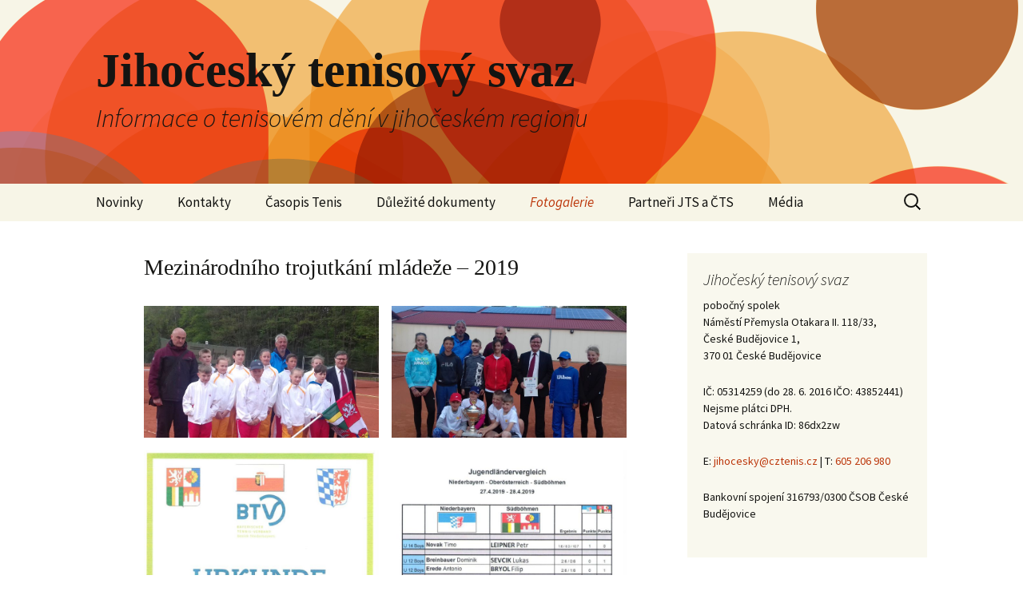

--- FILE ---
content_type: text/html; charset=UTF-8
request_url: http://www.jihocesky.cztenis.cz/fotogalerie/2019-2/mezinarodniho-trojutkani-mladeze-2019-2/
body_size: 13138
content:
<!DOCTYPE html>
<html lang="cs">
<head>
	<meta charset="UTF-8">
	<meta name="viewport" content="width=device-width, initial-scale=1.0">
	<title>Mezinárodního trojutkání mládeže – 2019 | Jihočeský tenisový svaz</title>
	<link rel="profile" href="https://gmpg.org/xfn/11">
	<link rel="pingback" href="http://www.jihocesky.cztenis.cz/xmlrpc.php">
	<meta name='robots' content='max-image-preview:large' />
<link rel='dns-prefetch' href='//www.googletagmanager.com' />
<link rel="alternate" type="application/rss+xml" title="Jihočeský tenisový svaz &raquo; RSS zdroj" href="http://www.jihocesky.cztenis.cz/feed/" />
<link rel="alternate" type="application/rss+xml" title="Jihočeský tenisový svaz &raquo; RSS komentářů" href="http://www.jihocesky.cztenis.cz/comments/feed/" />
<script>
window._wpemojiSettings = {"baseUrl":"https:\/\/s.w.org\/images\/core\/emoji\/14.0.0\/72x72\/","ext":".png","svgUrl":"https:\/\/s.w.org\/images\/core\/emoji\/14.0.0\/svg\/","svgExt":".svg","source":{"concatemoji":"http:\/\/www.jihocesky.cztenis.cz\/wp-includes\/js\/wp-emoji-release.min.js?ver=6.2.8"}};
/*! This file is auto-generated */
!function(e,a,t){var n,r,o,i=a.createElement("canvas"),p=i.getContext&&i.getContext("2d");function s(e,t){p.clearRect(0,0,i.width,i.height),p.fillText(e,0,0);e=i.toDataURL();return p.clearRect(0,0,i.width,i.height),p.fillText(t,0,0),e===i.toDataURL()}function c(e){var t=a.createElement("script");t.src=e,t.defer=t.type="text/javascript",a.getElementsByTagName("head")[0].appendChild(t)}for(o=Array("flag","emoji"),t.supports={everything:!0,everythingExceptFlag:!0},r=0;r<o.length;r++)t.supports[o[r]]=function(e){if(p&&p.fillText)switch(p.textBaseline="top",p.font="600 32px Arial",e){case"flag":return s("\ud83c\udff3\ufe0f\u200d\u26a7\ufe0f","\ud83c\udff3\ufe0f\u200b\u26a7\ufe0f")?!1:!s("\ud83c\uddfa\ud83c\uddf3","\ud83c\uddfa\u200b\ud83c\uddf3")&&!s("\ud83c\udff4\udb40\udc67\udb40\udc62\udb40\udc65\udb40\udc6e\udb40\udc67\udb40\udc7f","\ud83c\udff4\u200b\udb40\udc67\u200b\udb40\udc62\u200b\udb40\udc65\u200b\udb40\udc6e\u200b\udb40\udc67\u200b\udb40\udc7f");case"emoji":return!s("\ud83e\udef1\ud83c\udffb\u200d\ud83e\udef2\ud83c\udfff","\ud83e\udef1\ud83c\udffb\u200b\ud83e\udef2\ud83c\udfff")}return!1}(o[r]),t.supports.everything=t.supports.everything&&t.supports[o[r]],"flag"!==o[r]&&(t.supports.everythingExceptFlag=t.supports.everythingExceptFlag&&t.supports[o[r]]);t.supports.everythingExceptFlag=t.supports.everythingExceptFlag&&!t.supports.flag,t.DOMReady=!1,t.readyCallback=function(){t.DOMReady=!0},t.supports.everything||(n=function(){t.readyCallback()},a.addEventListener?(a.addEventListener("DOMContentLoaded",n,!1),e.addEventListener("load",n,!1)):(e.attachEvent("onload",n),a.attachEvent("onreadystatechange",function(){"complete"===a.readyState&&t.readyCallback()})),(e=t.source||{}).concatemoji?c(e.concatemoji):e.wpemoji&&e.twemoji&&(c(e.twemoji),c(e.wpemoji)))}(window,document,window._wpemojiSettings);
</script>
<style>
img.wp-smiley,
img.emoji {
	display: inline !important;
	border: none !important;
	box-shadow: none !important;
	height: 1em !important;
	width: 1em !important;
	margin: 0 0.07em !important;
	vertical-align: -0.1em !important;
	background: none !important;
	padding: 0 !important;
}
</style>
	<link rel='stylesheet' id='wp-block-library-css' href='http://www.jihocesky.cztenis.cz/wp-includes/css/dist/block-library/style.min.css?ver=6.2.8' media='all' />
<style id='wp-block-library-theme-inline-css'>
.wp-block-audio figcaption{color:#555;font-size:13px;text-align:center}.is-dark-theme .wp-block-audio figcaption{color:hsla(0,0%,100%,.65)}.wp-block-audio{margin:0 0 1em}.wp-block-code{border:1px solid #ccc;border-radius:4px;font-family:Menlo,Consolas,monaco,monospace;padding:.8em 1em}.wp-block-embed figcaption{color:#555;font-size:13px;text-align:center}.is-dark-theme .wp-block-embed figcaption{color:hsla(0,0%,100%,.65)}.wp-block-embed{margin:0 0 1em}.blocks-gallery-caption{color:#555;font-size:13px;text-align:center}.is-dark-theme .blocks-gallery-caption{color:hsla(0,0%,100%,.65)}.wp-block-image figcaption{color:#555;font-size:13px;text-align:center}.is-dark-theme .wp-block-image figcaption{color:hsla(0,0%,100%,.65)}.wp-block-image{margin:0 0 1em}.wp-block-pullquote{border-bottom:4px solid;border-top:4px solid;color:currentColor;margin-bottom:1.75em}.wp-block-pullquote cite,.wp-block-pullquote footer,.wp-block-pullquote__citation{color:currentColor;font-size:.8125em;font-style:normal;text-transform:uppercase}.wp-block-quote{border-left:.25em solid;margin:0 0 1.75em;padding-left:1em}.wp-block-quote cite,.wp-block-quote footer{color:currentColor;font-size:.8125em;font-style:normal;position:relative}.wp-block-quote.has-text-align-right{border-left:none;border-right:.25em solid;padding-left:0;padding-right:1em}.wp-block-quote.has-text-align-center{border:none;padding-left:0}.wp-block-quote.is-large,.wp-block-quote.is-style-large,.wp-block-quote.is-style-plain{border:none}.wp-block-search .wp-block-search__label{font-weight:700}.wp-block-search__button{border:1px solid #ccc;padding:.375em .625em}:where(.wp-block-group.has-background){padding:1.25em 2.375em}.wp-block-separator.has-css-opacity{opacity:.4}.wp-block-separator{border:none;border-bottom:2px solid;margin-left:auto;margin-right:auto}.wp-block-separator.has-alpha-channel-opacity{opacity:1}.wp-block-separator:not(.is-style-wide):not(.is-style-dots){width:100px}.wp-block-separator.has-background:not(.is-style-dots){border-bottom:none;height:1px}.wp-block-separator.has-background:not(.is-style-wide):not(.is-style-dots){height:2px}.wp-block-table{margin:0 0 1em}.wp-block-table td,.wp-block-table th{word-break:normal}.wp-block-table figcaption{color:#555;font-size:13px;text-align:center}.is-dark-theme .wp-block-table figcaption{color:hsla(0,0%,100%,.65)}.wp-block-video figcaption{color:#555;font-size:13px;text-align:center}.is-dark-theme .wp-block-video figcaption{color:hsla(0,0%,100%,.65)}.wp-block-video{margin:0 0 1em}.wp-block-template-part.has-background{margin-bottom:0;margin-top:0;padding:1.25em 2.375em}
</style>
<link rel='stylesheet' id='classic-theme-styles-css' href='http://www.jihocesky.cztenis.cz/wp-includes/css/classic-themes.min.css?ver=6.2.8' media='all' />
<style id='global-styles-inline-css'>
body{--wp--preset--color--black: #000000;--wp--preset--color--cyan-bluish-gray: #abb8c3;--wp--preset--color--white: #fff;--wp--preset--color--pale-pink: #f78da7;--wp--preset--color--vivid-red: #cf2e2e;--wp--preset--color--luminous-vivid-orange: #ff6900;--wp--preset--color--luminous-vivid-amber: #fcb900;--wp--preset--color--light-green-cyan: #7bdcb5;--wp--preset--color--vivid-green-cyan: #00d084;--wp--preset--color--pale-cyan-blue: #8ed1fc;--wp--preset--color--vivid-cyan-blue: #0693e3;--wp--preset--color--vivid-purple: #9b51e0;--wp--preset--color--dark-gray: #141412;--wp--preset--color--red: #bc360a;--wp--preset--color--medium-orange: #db572f;--wp--preset--color--light-orange: #ea9629;--wp--preset--color--yellow: #fbca3c;--wp--preset--color--dark-brown: #220e10;--wp--preset--color--medium-brown: #722d19;--wp--preset--color--light-brown: #eadaa6;--wp--preset--color--beige: #e8e5ce;--wp--preset--color--off-white: #f7f5e7;--wp--preset--gradient--vivid-cyan-blue-to-vivid-purple: linear-gradient(135deg,rgba(6,147,227,1) 0%,rgb(155,81,224) 100%);--wp--preset--gradient--light-green-cyan-to-vivid-green-cyan: linear-gradient(135deg,rgb(122,220,180) 0%,rgb(0,208,130) 100%);--wp--preset--gradient--luminous-vivid-amber-to-luminous-vivid-orange: linear-gradient(135deg,rgba(252,185,0,1) 0%,rgba(255,105,0,1) 100%);--wp--preset--gradient--luminous-vivid-orange-to-vivid-red: linear-gradient(135deg,rgba(255,105,0,1) 0%,rgb(207,46,46) 100%);--wp--preset--gradient--very-light-gray-to-cyan-bluish-gray: linear-gradient(135deg,rgb(238,238,238) 0%,rgb(169,184,195) 100%);--wp--preset--gradient--cool-to-warm-spectrum: linear-gradient(135deg,rgb(74,234,220) 0%,rgb(151,120,209) 20%,rgb(207,42,186) 40%,rgb(238,44,130) 60%,rgb(251,105,98) 80%,rgb(254,248,76) 100%);--wp--preset--gradient--blush-light-purple: linear-gradient(135deg,rgb(255,206,236) 0%,rgb(152,150,240) 100%);--wp--preset--gradient--blush-bordeaux: linear-gradient(135deg,rgb(254,205,165) 0%,rgb(254,45,45) 50%,rgb(107,0,62) 100%);--wp--preset--gradient--luminous-dusk: linear-gradient(135deg,rgb(255,203,112) 0%,rgb(199,81,192) 50%,rgb(65,88,208) 100%);--wp--preset--gradient--pale-ocean: linear-gradient(135deg,rgb(255,245,203) 0%,rgb(182,227,212) 50%,rgb(51,167,181) 100%);--wp--preset--gradient--electric-grass: linear-gradient(135deg,rgb(202,248,128) 0%,rgb(113,206,126) 100%);--wp--preset--gradient--midnight: linear-gradient(135deg,rgb(2,3,129) 0%,rgb(40,116,252) 100%);--wp--preset--gradient--autumn-brown: linear-gradient(135deg, rgba(226,45,15,1) 0%, rgba(158,25,13,1) 100%);--wp--preset--gradient--sunset-yellow: linear-gradient(135deg, rgba(233,139,41,1) 0%, rgba(238,179,95,1) 100%);--wp--preset--gradient--light-sky: linear-gradient(135deg,rgba(228,228,228,1.0) 0%,rgba(208,225,252,1.0) 100%);--wp--preset--gradient--dark-sky: linear-gradient(135deg,rgba(0,0,0,1.0) 0%,rgba(56,61,69,1.0) 100%);--wp--preset--duotone--dark-grayscale: url('#wp-duotone-dark-grayscale');--wp--preset--duotone--grayscale: url('#wp-duotone-grayscale');--wp--preset--duotone--purple-yellow: url('#wp-duotone-purple-yellow');--wp--preset--duotone--blue-red: url('#wp-duotone-blue-red');--wp--preset--duotone--midnight: url('#wp-duotone-midnight');--wp--preset--duotone--magenta-yellow: url('#wp-duotone-magenta-yellow');--wp--preset--duotone--purple-green: url('#wp-duotone-purple-green');--wp--preset--duotone--blue-orange: url('#wp-duotone-blue-orange');--wp--preset--font-size--small: 13px;--wp--preset--font-size--medium: 20px;--wp--preset--font-size--large: 36px;--wp--preset--font-size--x-large: 42px;--wp--preset--spacing--20: 0.44rem;--wp--preset--spacing--30: 0.67rem;--wp--preset--spacing--40: 1rem;--wp--preset--spacing--50: 1.5rem;--wp--preset--spacing--60: 2.25rem;--wp--preset--spacing--70: 3.38rem;--wp--preset--spacing--80: 5.06rem;--wp--preset--shadow--natural: 6px 6px 9px rgba(0, 0, 0, 0.2);--wp--preset--shadow--deep: 12px 12px 50px rgba(0, 0, 0, 0.4);--wp--preset--shadow--sharp: 6px 6px 0px rgba(0, 0, 0, 0.2);--wp--preset--shadow--outlined: 6px 6px 0px -3px rgba(255, 255, 255, 1), 6px 6px rgba(0, 0, 0, 1);--wp--preset--shadow--crisp: 6px 6px 0px rgba(0, 0, 0, 1);}:where(.is-layout-flex){gap: 0.5em;}body .is-layout-flow > .alignleft{float: left;margin-inline-start: 0;margin-inline-end: 2em;}body .is-layout-flow > .alignright{float: right;margin-inline-start: 2em;margin-inline-end: 0;}body .is-layout-flow > .aligncenter{margin-left: auto !important;margin-right: auto !important;}body .is-layout-constrained > .alignleft{float: left;margin-inline-start: 0;margin-inline-end: 2em;}body .is-layout-constrained > .alignright{float: right;margin-inline-start: 2em;margin-inline-end: 0;}body .is-layout-constrained > .aligncenter{margin-left: auto !important;margin-right: auto !important;}body .is-layout-constrained > :where(:not(.alignleft):not(.alignright):not(.alignfull)){max-width: var(--wp--style--global--content-size);margin-left: auto !important;margin-right: auto !important;}body .is-layout-constrained > .alignwide{max-width: var(--wp--style--global--wide-size);}body .is-layout-flex{display: flex;}body .is-layout-flex{flex-wrap: wrap;align-items: center;}body .is-layout-flex > *{margin: 0;}:where(.wp-block-columns.is-layout-flex){gap: 2em;}.has-black-color{color: var(--wp--preset--color--black) !important;}.has-cyan-bluish-gray-color{color: var(--wp--preset--color--cyan-bluish-gray) !important;}.has-white-color{color: var(--wp--preset--color--white) !important;}.has-pale-pink-color{color: var(--wp--preset--color--pale-pink) !important;}.has-vivid-red-color{color: var(--wp--preset--color--vivid-red) !important;}.has-luminous-vivid-orange-color{color: var(--wp--preset--color--luminous-vivid-orange) !important;}.has-luminous-vivid-amber-color{color: var(--wp--preset--color--luminous-vivid-amber) !important;}.has-light-green-cyan-color{color: var(--wp--preset--color--light-green-cyan) !important;}.has-vivid-green-cyan-color{color: var(--wp--preset--color--vivid-green-cyan) !important;}.has-pale-cyan-blue-color{color: var(--wp--preset--color--pale-cyan-blue) !important;}.has-vivid-cyan-blue-color{color: var(--wp--preset--color--vivid-cyan-blue) !important;}.has-vivid-purple-color{color: var(--wp--preset--color--vivid-purple) !important;}.has-black-background-color{background-color: var(--wp--preset--color--black) !important;}.has-cyan-bluish-gray-background-color{background-color: var(--wp--preset--color--cyan-bluish-gray) !important;}.has-white-background-color{background-color: var(--wp--preset--color--white) !important;}.has-pale-pink-background-color{background-color: var(--wp--preset--color--pale-pink) !important;}.has-vivid-red-background-color{background-color: var(--wp--preset--color--vivid-red) !important;}.has-luminous-vivid-orange-background-color{background-color: var(--wp--preset--color--luminous-vivid-orange) !important;}.has-luminous-vivid-amber-background-color{background-color: var(--wp--preset--color--luminous-vivid-amber) !important;}.has-light-green-cyan-background-color{background-color: var(--wp--preset--color--light-green-cyan) !important;}.has-vivid-green-cyan-background-color{background-color: var(--wp--preset--color--vivid-green-cyan) !important;}.has-pale-cyan-blue-background-color{background-color: var(--wp--preset--color--pale-cyan-blue) !important;}.has-vivid-cyan-blue-background-color{background-color: var(--wp--preset--color--vivid-cyan-blue) !important;}.has-vivid-purple-background-color{background-color: var(--wp--preset--color--vivid-purple) !important;}.has-black-border-color{border-color: var(--wp--preset--color--black) !important;}.has-cyan-bluish-gray-border-color{border-color: var(--wp--preset--color--cyan-bluish-gray) !important;}.has-white-border-color{border-color: var(--wp--preset--color--white) !important;}.has-pale-pink-border-color{border-color: var(--wp--preset--color--pale-pink) !important;}.has-vivid-red-border-color{border-color: var(--wp--preset--color--vivid-red) !important;}.has-luminous-vivid-orange-border-color{border-color: var(--wp--preset--color--luminous-vivid-orange) !important;}.has-luminous-vivid-amber-border-color{border-color: var(--wp--preset--color--luminous-vivid-amber) !important;}.has-light-green-cyan-border-color{border-color: var(--wp--preset--color--light-green-cyan) !important;}.has-vivid-green-cyan-border-color{border-color: var(--wp--preset--color--vivid-green-cyan) !important;}.has-pale-cyan-blue-border-color{border-color: var(--wp--preset--color--pale-cyan-blue) !important;}.has-vivid-cyan-blue-border-color{border-color: var(--wp--preset--color--vivid-cyan-blue) !important;}.has-vivid-purple-border-color{border-color: var(--wp--preset--color--vivid-purple) !important;}.has-vivid-cyan-blue-to-vivid-purple-gradient-background{background: var(--wp--preset--gradient--vivid-cyan-blue-to-vivid-purple) !important;}.has-light-green-cyan-to-vivid-green-cyan-gradient-background{background: var(--wp--preset--gradient--light-green-cyan-to-vivid-green-cyan) !important;}.has-luminous-vivid-amber-to-luminous-vivid-orange-gradient-background{background: var(--wp--preset--gradient--luminous-vivid-amber-to-luminous-vivid-orange) !important;}.has-luminous-vivid-orange-to-vivid-red-gradient-background{background: var(--wp--preset--gradient--luminous-vivid-orange-to-vivid-red) !important;}.has-very-light-gray-to-cyan-bluish-gray-gradient-background{background: var(--wp--preset--gradient--very-light-gray-to-cyan-bluish-gray) !important;}.has-cool-to-warm-spectrum-gradient-background{background: var(--wp--preset--gradient--cool-to-warm-spectrum) !important;}.has-blush-light-purple-gradient-background{background: var(--wp--preset--gradient--blush-light-purple) !important;}.has-blush-bordeaux-gradient-background{background: var(--wp--preset--gradient--blush-bordeaux) !important;}.has-luminous-dusk-gradient-background{background: var(--wp--preset--gradient--luminous-dusk) !important;}.has-pale-ocean-gradient-background{background: var(--wp--preset--gradient--pale-ocean) !important;}.has-electric-grass-gradient-background{background: var(--wp--preset--gradient--electric-grass) !important;}.has-midnight-gradient-background{background: var(--wp--preset--gradient--midnight) !important;}.has-small-font-size{font-size: var(--wp--preset--font-size--small) !important;}.has-medium-font-size{font-size: var(--wp--preset--font-size--medium) !important;}.has-large-font-size{font-size: var(--wp--preset--font-size--large) !important;}.has-x-large-font-size{font-size: var(--wp--preset--font-size--x-large) !important;}
.wp-block-navigation a:where(:not(.wp-element-button)){color: inherit;}
:where(.wp-block-columns.is-layout-flex){gap: 2em;}
.wp-block-pullquote{font-size: 1.5em;line-height: 1.6;}
</style>
<link rel='stylesheet' id='page-list-style-css' href='http://www.jihocesky.cztenis.cz/wp-content/plugins/page-list/css/page-list.css?ver=5.9' media='all' />
<link rel='stylesheet' id='twentythirteen-fonts-css' href='http://www.jihocesky.cztenis.cz/wp-content/themes/twentythirteen/fonts/source-sans-pro.css?ver=20230328' media='all' />
<link rel='stylesheet' id='genericons-css' href='http://www.jihocesky.cztenis.cz/wp-content/themes/twentythirteen/genericons/genericons.css?ver=3.0.3' media='all' />
<link rel='stylesheet' id='twentythirteen-style-css' href='http://www.jihocesky.cztenis.cz/wp-content/themes/twentythirteen/style.css?ver=20241112' media='all' />
<link rel='stylesheet' id='twentythirteen-block-style-css' href='http://www.jihocesky.cztenis.cz/wp-content/themes/twentythirteen/css/blocks.css?ver=20240520' media='all' />
<script src='http://www.jihocesky.cztenis.cz/wp-includes/js/jquery/jquery.min.js?ver=3.6.4' id='jquery-core-js'></script>
<script src='http://www.jihocesky.cztenis.cz/wp-includes/js/jquery/jquery-migrate.min.js?ver=3.4.0' id='jquery-migrate-js'></script>

<!-- Google tag (gtag.js) snippet added by Site Kit -->

<!-- Google Analytics snippet added by Site Kit -->
<script src='https://www.googletagmanager.com/gtag/js?id=GT-MRQKDHK' id='google_gtagjs-js' async></script>
<script id='google_gtagjs-js-after'>
window.dataLayer = window.dataLayer || [];function gtag(){dataLayer.push(arguments);}
gtag("set","linker",{"domains":["www.jihocesky.cztenis.cz"]});
gtag("js", new Date());
gtag("set", "developer_id.dZTNiMT", true);
gtag("config", "GT-MRQKDHK");
</script>

<!-- End Google tag (gtag.js) snippet added by Site Kit -->
<link rel="https://api.w.org/" href="http://www.jihocesky.cztenis.cz/wp-json/" /><link rel="alternate" type="application/json" href="http://www.jihocesky.cztenis.cz/wp-json/wp/v2/pages/1856" /><link rel="EditURI" type="application/rsd+xml" title="RSD" href="http://www.jihocesky.cztenis.cz/xmlrpc.php?rsd" />
<link rel="wlwmanifest" type="application/wlwmanifest+xml" href="http://www.jihocesky.cztenis.cz/wp-includes/wlwmanifest.xml" />
<meta name="generator" content="WordPress 6.2.8" />
<link rel="canonical" href="http://www.jihocesky.cztenis.cz/fotogalerie/2019-2/mezinarodniho-trojutkani-mladeze-2019-2/" />
<link rel='shortlink' href='http://www.jihocesky.cztenis.cz/?p=1856' />
<link rel="alternate" type="application/json+oembed" href="http://www.jihocesky.cztenis.cz/wp-json/oembed/1.0/embed?url=http%3A%2F%2Fwww.jihocesky.cztenis.cz%2Ffotogalerie%2F2019-2%2Fmezinarodniho-trojutkani-mladeze-2019-2%2F" />
<link rel="alternate" type="text/xml+oembed" href="http://www.jihocesky.cztenis.cz/wp-json/oembed/1.0/embed?url=http%3A%2F%2Fwww.jihocesky.cztenis.cz%2Ffotogalerie%2F2019-2%2Fmezinarodniho-trojutkani-mladeze-2019-2%2F&#038;format=xml" />
<meta name="generator" content="Site Kit by Google 1.124.0" />	<style type="text/css" id="twentythirteen-header-css">
		.site-header {
		background: url(http://www.jihocesky.cztenis.cz/wp-content/themes/twentythirteen/images/headers/circle.png) no-repeat scroll top;
		background-size: 1600px auto;
	}
	@media (max-width: 767px) {
		.site-header {
			background-size: 768px auto;
		}
	}
	@media (max-width: 359px) {
		.site-header {
			background-size: 360px auto;
		}
	}
			</style>
	<link rel="icon" href="http://www.jihocesky.cztenis.cz/wp-content/uploads/2020/05/JTS_logo_favicon.png" sizes="32x32" />
<link rel="icon" href="http://www.jihocesky.cztenis.cz/wp-content/uploads/2020/05/JTS_logo_favicon.png" sizes="192x192" />
<link rel="apple-touch-icon" href="http://www.jihocesky.cztenis.cz/wp-content/uploads/2020/05/JTS_logo_favicon.png" />
<meta name="msapplication-TileImage" content="http://www.jihocesky.cztenis.cz/wp-content/uploads/2020/05/JTS_logo_favicon.png" />
		<style id="wp-custom-css">
			h1 {
	font-size: 28px;
	margin: 33px 0;
}

.site-description {
	font: 300 italic 32px "Source Sans Pro", Helvetica, sans-serif;
	margin: 0;
}

.nav-menu li a {
	color: #141412;
	display: block;
	font-size: 17px;
	line-height: 1;
	padding: 15px 20px;
	text-decoration: none;
}

.entry-content blockquote {
	font-size: 17px;
}

pre {
	background: #f5f5f5;
	color: #666;
	font-family: monospace;
	font-size: 17px;
	margin: 20px 0;
	overflow: auto;
	padding: 20px;
	white-space: pre;
	white-space: pre-wrap;
	word-wrap: break-word;
}

h2 {
	font-size: 22px;
}

pre {
	background: #f5f5f5;
	color: #666;
	font-family: monospace;
	font-size: 15px;
	overflow: auto;
	padding: 10px;
	white-space: pre;
	white-space: pre-wrap;
	word-wrap: break-word;
}		</style>
		</head>

<body class="page-template-default page page-id-1856 page-child parent-pageid-1853 wp-embed-responsive sidebar no-avatars">
	<svg xmlns="http://www.w3.org/2000/svg" viewBox="0 0 0 0" width="0" height="0" focusable="false" role="none" style="visibility: hidden; position: absolute; left: -9999px; overflow: hidden;" ><defs><filter id="wp-duotone-dark-grayscale"><feColorMatrix color-interpolation-filters="sRGB" type="matrix" values=" .299 .587 .114 0 0 .299 .587 .114 0 0 .299 .587 .114 0 0 .299 .587 .114 0 0 " /><feComponentTransfer color-interpolation-filters="sRGB" ><feFuncR type="table" tableValues="0 0.49803921568627" /><feFuncG type="table" tableValues="0 0.49803921568627" /><feFuncB type="table" tableValues="0 0.49803921568627" /><feFuncA type="table" tableValues="1 1" /></feComponentTransfer><feComposite in2="SourceGraphic" operator="in" /></filter></defs></svg><svg xmlns="http://www.w3.org/2000/svg" viewBox="0 0 0 0" width="0" height="0" focusable="false" role="none" style="visibility: hidden; position: absolute; left: -9999px; overflow: hidden;" ><defs><filter id="wp-duotone-grayscale"><feColorMatrix color-interpolation-filters="sRGB" type="matrix" values=" .299 .587 .114 0 0 .299 .587 .114 0 0 .299 .587 .114 0 0 .299 .587 .114 0 0 " /><feComponentTransfer color-interpolation-filters="sRGB" ><feFuncR type="table" tableValues="0 1" /><feFuncG type="table" tableValues="0 1" /><feFuncB type="table" tableValues="0 1" /><feFuncA type="table" tableValues="1 1" /></feComponentTransfer><feComposite in2="SourceGraphic" operator="in" /></filter></defs></svg><svg xmlns="http://www.w3.org/2000/svg" viewBox="0 0 0 0" width="0" height="0" focusable="false" role="none" style="visibility: hidden; position: absolute; left: -9999px; overflow: hidden;" ><defs><filter id="wp-duotone-purple-yellow"><feColorMatrix color-interpolation-filters="sRGB" type="matrix" values=" .299 .587 .114 0 0 .299 .587 .114 0 0 .299 .587 .114 0 0 .299 .587 .114 0 0 " /><feComponentTransfer color-interpolation-filters="sRGB" ><feFuncR type="table" tableValues="0.54901960784314 0.98823529411765" /><feFuncG type="table" tableValues="0 1" /><feFuncB type="table" tableValues="0.71764705882353 0.25490196078431" /><feFuncA type="table" tableValues="1 1" /></feComponentTransfer><feComposite in2="SourceGraphic" operator="in" /></filter></defs></svg><svg xmlns="http://www.w3.org/2000/svg" viewBox="0 0 0 0" width="0" height="0" focusable="false" role="none" style="visibility: hidden; position: absolute; left: -9999px; overflow: hidden;" ><defs><filter id="wp-duotone-blue-red"><feColorMatrix color-interpolation-filters="sRGB" type="matrix" values=" .299 .587 .114 0 0 .299 .587 .114 0 0 .299 .587 .114 0 0 .299 .587 .114 0 0 " /><feComponentTransfer color-interpolation-filters="sRGB" ><feFuncR type="table" tableValues="0 1" /><feFuncG type="table" tableValues="0 0.27843137254902" /><feFuncB type="table" tableValues="0.5921568627451 0.27843137254902" /><feFuncA type="table" tableValues="1 1" /></feComponentTransfer><feComposite in2="SourceGraphic" operator="in" /></filter></defs></svg><svg xmlns="http://www.w3.org/2000/svg" viewBox="0 0 0 0" width="0" height="0" focusable="false" role="none" style="visibility: hidden; position: absolute; left: -9999px; overflow: hidden;" ><defs><filter id="wp-duotone-midnight"><feColorMatrix color-interpolation-filters="sRGB" type="matrix" values=" .299 .587 .114 0 0 .299 .587 .114 0 0 .299 .587 .114 0 0 .299 .587 .114 0 0 " /><feComponentTransfer color-interpolation-filters="sRGB" ><feFuncR type="table" tableValues="0 0" /><feFuncG type="table" tableValues="0 0.64705882352941" /><feFuncB type="table" tableValues="0 1" /><feFuncA type="table" tableValues="1 1" /></feComponentTransfer><feComposite in2="SourceGraphic" operator="in" /></filter></defs></svg><svg xmlns="http://www.w3.org/2000/svg" viewBox="0 0 0 0" width="0" height="0" focusable="false" role="none" style="visibility: hidden; position: absolute; left: -9999px; overflow: hidden;" ><defs><filter id="wp-duotone-magenta-yellow"><feColorMatrix color-interpolation-filters="sRGB" type="matrix" values=" .299 .587 .114 0 0 .299 .587 .114 0 0 .299 .587 .114 0 0 .299 .587 .114 0 0 " /><feComponentTransfer color-interpolation-filters="sRGB" ><feFuncR type="table" tableValues="0.78039215686275 1" /><feFuncG type="table" tableValues="0 0.94901960784314" /><feFuncB type="table" tableValues="0.35294117647059 0.47058823529412" /><feFuncA type="table" tableValues="1 1" /></feComponentTransfer><feComposite in2="SourceGraphic" operator="in" /></filter></defs></svg><svg xmlns="http://www.w3.org/2000/svg" viewBox="0 0 0 0" width="0" height="0" focusable="false" role="none" style="visibility: hidden; position: absolute; left: -9999px; overflow: hidden;" ><defs><filter id="wp-duotone-purple-green"><feColorMatrix color-interpolation-filters="sRGB" type="matrix" values=" .299 .587 .114 0 0 .299 .587 .114 0 0 .299 .587 .114 0 0 .299 .587 .114 0 0 " /><feComponentTransfer color-interpolation-filters="sRGB" ><feFuncR type="table" tableValues="0.65098039215686 0.40392156862745" /><feFuncG type="table" tableValues="0 1" /><feFuncB type="table" tableValues="0.44705882352941 0.4" /><feFuncA type="table" tableValues="1 1" /></feComponentTransfer><feComposite in2="SourceGraphic" operator="in" /></filter></defs></svg><svg xmlns="http://www.w3.org/2000/svg" viewBox="0 0 0 0" width="0" height="0" focusable="false" role="none" style="visibility: hidden; position: absolute; left: -9999px; overflow: hidden;" ><defs><filter id="wp-duotone-blue-orange"><feColorMatrix color-interpolation-filters="sRGB" type="matrix" values=" .299 .587 .114 0 0 .299 .587 .114 0 0 .299 .587 .114 0 0 .299 .587 .114 0 0 " /><feComponentTransfer color-interpolation-filters="sRGB" ><feFuncR type="table" tableValues="0.098039215686275 1" /><feFuncG type="table" tableValues="0 0.66274509803922" /><feFuncB type="table" tableValues="0.84705882352941 0.41960784313725" /><feFuncA type="table" tableValues="1 1" /></feComponentTransfer><feComposite in2="SourceGraphic" operator="in" /></filter></defs></svg>	<div id="page" class="hfeed site">
		<header id="masthead" class="site-header">
			<a class="home-link" href="http://www.jihocesky.cztenis.cz/" rel="home">
				<h1 class="site-title">Jihočeský tenisový svaz</h1>
				<h2 class="site-description">Informace o tenisovém dění v jihočeském regionu</h2>
			</a>

			<div id="navbar" class="navbar">
				<nav id="site-navigation" class="navigation main-navigation">
					<button class="menu-toggle">Menu</button>
					<a class="screen-reader-text skip-link" href="#content">
						Přejít k obsahu webu					</a>
					<div class="menu-hlavni-menu-container"><ul id="primary-menu" class="nav-menu"><li id="menu-item-557" class="menu-item menu-item-type-custom menu-item-object-custom menu-item-home menu-item-has-children menu-item-557"><a href="http://www.jihocesky.cztenis.cz/">Novinky</a>
<ul class="sub-menu">
	<li id="menu-item-562" class="menu-item menu-item-type-taxonomy menu-item-object-category menu-item-562"><a href="http://www.jihocesky.cztenis.cz/category/aktuality/">Aktuality</a></li>
	<li id="menu-item-564" class="menu-item menu-item-type-taxonomy menu-item-object-category menu-item-564"><a href="http://www.jihocesky.cztenis.cz/category/kluby/">Kluby</a></li>
	<li id="menu-item-563" class="menu-item menu-item-type-taxonomy menu-item-object-category menu-item-563"><a href="http://www.jihocesky.cztenis.cz/category/jednotlivci/">Jednotlivci</a></li>
	<li id="menu-item-566" class="menu-item menu-item-type-taxonomy menu-item-object-category menu-item-566"><a href="http://www.jihocesky.cztenis.cz/category/druzstva/">Družstva</a></li>
	<li id="menu-item-565" class="menu-item menu-item-type-taxonomy menu-item-object-category menu-item-565"><a href="http://www.jihocesky.cztenis.cz/category/vykonny-vybor-jts/">Výkonný výbor JTS</a></li>
</ul>
</li>
<li id="menu-item-559" class="menu-item menu-item-type-post_type menu-item-object-page menu-item-has-children menu-item-559"><a href="http://www.jihocesky.cztenis.cz/kontakty/">Kontakty</a>
<ul class="sub-menu">
	<li id="menu-item-558" class="menu-item menu-item-type-post_type menu-item-object-page menu-item-558"><a href="http://www.jihocesky.cztenis.cz/kontakty/vykonny-vybor-jts/">Výkonný výbor JTS</a></li>
	<li id="menu-item-1423" class="menu-item menu-item-type-post_type menu-item-object-page menu-item-1423"><a href="http://www.jihocesky.cztenis.cz/kontakty/kontrolni-komise-jts/">Kontrolní komise JTS</a></li>
	<li id="menu-item-1429" class="menu-item menu-item-type-post_type menu-item-object-page menu-item-1429"><a href="http://www.jihocesky.cztenis.cz/kontakty/okresni-tenisove-svazy/">Okresní tenisové svazy</a></li>
	<li id="menu-item-660" class="menu-item menu-item-type-post_type menu-item-object-page menu-item-660"><a href="http://www.jihocesky.cztenis.cz/kontakty/adresar-klubu-jts/">Adresář klubů JTS</a></li>
	<li id="menu-item-560" class="menu-item menu-item-type-post_type menu-item-object-page menu-item-560"><a href="http://www.jihocesky.cztenis.cz/kontakty/tenisove-haly/">Haly 2014/2015</a></li>
</ul>
</li>
<li id="menu-item-561" class="menu-item menu-item-type-post_type menu-item-object-page menu-item-561"><a href="http://www.jihocesky.cztenis.cz/casopis-tenis/">Časopis Tenis</a></li>
<li id="menu-item-589" class="menu-item menu-item-type-post_type menu-item-object-page menu-item-589"><a href="http://www.jihocesky.cztenis.cz/dulezite-dokumenty/">Důležité dokumenty</a></li>
<li id="menu-item-619" class="menu-item menu-item-type-post_type menu-item-object-page current-page-ancestor current-menu-ancestor current_page_ancestor menu-item-has-children menu-item-619"><a href="http://www.jihocesky.cztenis.cz/fotogalerie/">Fotogalerie</a>
<ul class="sub-menu">
	<li id="menu-item-2995" class="menu-item menu-item-type-post_type menu-item-object-page menu-item-has-children menu-item-2995"><a href="http://www.jihocesky.cztenis.cz/fotogalerie/2025-2/">2025</a>
	<ul class="sub-menu">
		<li id="menu-item-2994" class="menu-item menu-item-type-post_type menu-item-object-page menu-item-2994"><a href="http://www.jihocesky.cztenis.cz/fotogalerie/2025-2/valna-hromada-jts-2025/">Valná hromada JTS 2025</a></li>
		<li id="menu-item-3173" class="menu-item menu-item-type-post_type menu-item-object-page menu-item-3173"><a href="http://www.jihocesky.cztenis.cz/fotogalerie/2025-2/halove-oblastni-prebory-2024-2025-vitezove/">Halové oblastní přebory 2024/2025 – vítězové</a></li>
	</ul>
</li>
	<li id="menu-item-2799" class="menu-item menu-item-type-post_type menu-item-object-page menu-item-has-children menu-item-2799"><a href="http://www.jihocesky.cztenis.cz/fotogalerie/2024-2/">2024</a>
	<ul class="sub-menu">
		<li id="menu-item-2802" class="menu-item menu-item-type-post_type menu-item-object-page menu-item-2802"><a href="http://www.jihocesky.cztenis.cz/fotogalerie/2024-2/valna-hromada-jts-2024/">Valná hromada JTS 2024</a></li>
	</ul>
</li>
	<li id="menu-item-2579" class="menu-item menu-item-type-post_type menu-item-object-page menu-item-has-children menu-item-2579"><a href="http://www.jihocesky.cztenis.cz/fotogalerie/2023-2/">2023</a>
	<ul class="sub-menu">
		<li id="menu-item-2775" class="menu-item menu-item-type-post_type menu-item-object-page menu-item-2775"><a href="http://www.jihocesky.cztenis.cz/fotogalerie/2023-2/krajsti-prebornici-2023/">Krajští přeborníci – 2023</a></li>
		<li id="menu-item-2635" class="menu-item menu-item-type-post_type menu-item-object-page menu-item-2635"><a href="http://www.jihocesky.cztenis.cz/fotogalerie/2023-2/valna-hromada-jts-2023/">Valná hromada JTS 2023</a></li>
		<li id="menu-item-2597" class="menu-item menu-item-type-post_type menu-item-object-page menu-item-2597"><a href="http://www.jihocesky.cztenis.cz/fotogalerie/2023-2/kanari-nadeje-2022/">Kanáří naděje 2022</a></li>
		<li id="menu-item-2610" class="menu-item menu-item-type-post_type menu-item-object-page menu-item-2610"><a href="http://www.jihocesky.cztenis.cz/fotogalerie/2023-2/seminar-tenis-detem/">Seminář TENIS DĚTEM</a></li>
	</ul>
</li>
	<li id="menu-item-2407" class="menu-item menu-item-type-post_type menu-item-object-page menu-item-has-children menu-item-2407"><a href="http://www.jihocesky.cztenis.cz/fotogalerie/2022-2/">2022</a>
	<ul class="sub-menu">
		<li id="menu-item-2413" class="menu-item menu-item-type-post_type menu-item-object-page menu-item-2413"><a href="http://www.jihocesky.cztenis.cz/fotogalerie/2022-2/valna-hromada-jts-2022/">Valná hromada JTS 2022</a></li>
	</ul>
</li>
	<li id="menu-item-2215" class="menu-item menu-item-type-post_type menu-item-object-page menu-item-has-children menu-item-2215"><a href="http://www.jihocesky.cztenis.cz/fotogalerie/2021-2/">2021</a>
	<ul class="sub-menu">
		<li id="menu-item-2237" class="menu-item menu-item-type-post_type menu-item-object-page menu-item-2237"><a href="http://www.jihocesky.cztenis.cz/fotogalerie/2021-2/krajsti-prebornici-2021/">Krajští přeborníci – 2021</a></li>
		<li id="menu-item-2226" class="menu-item menu-item-type-post_type menu-item-object-page menu-item-2226"><a href="http://www.jihocesky.cztenis.cz/fotogalerie/2021-2/kvalifikacni-turnaj-jts-o-postup-na-mcr-v-babytenisu-jednotlivcu-2021/">Kvalifikační turnaj JTS o postup na MČR v babytenisu jednotlivců 2021</a></li>
	</ul>
</li>
	<li id="menu-item-2229" class="menu-item menu-item-type-post_type menu-item-object-page menu-item-has-children menu-item-2229"><a href="http://www.jihocesky.cztenis.cz/fotogalerie/2020-2/">2020</a>
	<ul class="sub-menu">
		<li id="menu-item-2269" class="menu-item menu-item-type-post_type menu-item-object-page menu-item-2269"><a href="http://www.jihocesky.cztenis.cz/fotogalerie/2020-2/krajsti-prebornici-2020/">Krajští přeborníci – 2020</a></li>
	</ul>
</li>
	<li id="menu-item-1855" class="menu-item menu-item-type-post_type menu-item-object-page current-page-ancestor current-menu-ancestor current-menu-parent current-page-parent current_page_parent current_page_ancestor menu-item-has-children menu-item-1855"><a href="http://www.jihocesky.cztenis.cz/fotogalerie/2019-2/">2019</a>
	<ul class="sub-menu">
		<li id="menu-item-2232" class="menu-item menu-item-type-post_type menu-item-object-page menu-item-2232"><a href="http://www.jihocesky.cztenis.cz/fotogalerie/2019-2/krajsti-prebornici-2019/">Krajští přeborníci – 2019</a></li>
		<li id="menu-item-1857" class="menu-item menu-item-type-post_type menu-item-object-page current-menu-item page_item page-item-1856 current_page_item menu-item-1857"><a href="http://www.jihocesky.cztenis.cz/fotogalerie/2019-2/mezinarodniho-trojutkani-mladeze-2019-2/" aria-current="page">Mezinárodního trojutkání mládeže – 2019</a></li>
		<li id="menu-item-2286" class="menu-item menu-item-type-post_type menu-item-object-page menu-item-2286"><a href="http://www.jihocesky.cztenis.cz/fotogalerie/2019-2/halove-oblastni-prebory-2018-19/">Halové oblastní přebory 2018/19</a></li>
	</ul>
</li>
	<li id="menu-item-1565" class="menu-item menu-item-type-post_type menu-item-object-page menu-item-has-children menu-item-1565"><a href="http://www.jihocesky.cztenis.cz/fotogalerie/2018-2/">2018</a>
	<ul class="sub-menu">
		<li id="menu-item-1604" class="menu-item menu-item-type-post_type menu-item-object-page menu-item-1604"><a href="http://www.jihocesky.cztenis.cz/fotogalerie/2017-2/kanari-nadeje-2017/">Kanáří naděje 2017</a></li>
		<li id="menu-item-2255" class="menu-item menu-item-type-post_type menu-item-object-page menu-item-2255"><a href="http://www.jihocesky.cztenis.cz/fotogalerie/2018-2/krajsti-prebornici-2018-2/">Krajští přeborníci – 2018</a></li>
		<li id="menu-item-1577" class="menu-item menu-item-type-post_type menu-item-object-page menu-item-1577"><a href="http://www.jihocesky.cztenis.cz/fotogalerie/2018-2/halove-oblastni-prebory-2017-18-vitezove/">Halové oblastní přebory 2017/18 – vítězové</a></li>
	</ul>
</li>
	<li id="menu-item-1353" class="menu-item menu-item-type-post_type menu-item-object-page menu-item-has-children menu-item-1353"><a href="http://www.jihocesky.cztenis.cz/fotogalerie/2017-2/">2017</a>
	<ul class="sub-menu">
		<li id="menu-item-1525" class="menu-item menu-item-type-post_type menu-item-object-page menu-item-1525"><a href="http://www.jihocesky.cztenis.cz/fotogalerie/2017-2/kvalifikacni-turnaj-jts-o-postup-na-mcr-v-babytenisu-jednotlivcu-2017/">Kvalifikační turnaj JTS o postup na MČR v babytenisu jednotlivců 2017</a></li>
		<li id="menu-item-1578" class="menu-item menu-item-type-post_type menu-item-object-page menu-item-1578"><a href="http://www.jihocesky.cztenis.cz/fotogalerie/2017-2/krajsti-prebornici-2017-2/">Krajští přeborníci – 2017</a></li>
		<li id="menu-item-1384" class="menu-item menu-item-type-post_type menu-item-object-page menu-item-1384"><a href="http://www.jihocesky.cztenis.cz/fotogalerie/2017-2/valna-hromada-jts-2017-galerie/">Valná hromada JTS 2017</a></li>
		<li id="menu-item-1352" class="menu-item menu-item-type-post_type menu-item-object-page menu-item-1352"><a href="http://www.jihocesky.cztenis.cz/fotogalerie/2017-2/halove-oblastni-prebory-201617-vitezove/">Halové oblastní přebory 2016/17 – vítězové</a></li>
	</ul>
</li>
	<li id="menu-item-1081" class="menu-item menu-item-type-post_type menu-item-object-page menu-item-has-children menu-item-1081"><a href="http://www.jihocesky.cztenis.cz/fotogalerie/2016-2/">2016</a>
	<ul class="sub-menu">
		<li id="menu-item-1260" class="menu-item menu-item-type-post_type menu-item-object-page menu-item-1260"><a href="http://www.jihocesky.cztenis.cz/fotogalerie/2016-2/krajsti-prebornici-2016/">Krajští přeborníci – 2016</a></li>
		<li id="menu-item-1171" class="menu-item menu-item-type-post_type menu-item-object-page menu-item-1171"><a href="http://www.jihocesky.cztenis.cz/fotogalerie/2016-2/mezinarodni-trojutkani-mladeze-2016/">Mezinárodní trojutkání mládeže – 2016</a></li>
		<li id="menu-item-1123" class="menu-item menu-item-type-post_type menu-item-object-page menu-item-1123"><a href="http://www.jihocesky.cztenis.cz/fotogalerie/2016-2/kanari-nadeje-2015/">Kanáří naděje 2015</a></li>
		<li id="menu-item-1094" class="menu-item menu-item-type-post_type menu-item-object-page menu-item-1094"><a href="http://www.jihocesky.cztenis.cz/fotogalerie/2016-2/halove-oblastni-prebory-201516-vitezove/">Halové oblastní přebory 2015/16 – vítězové</a></li>
	</ul>
</li>
	<li id="menu-item-874" class="menu-item menu-item-type-post_type menu-item-object-page menu-item-has-children menu-item-874"><a href="http://www.jihocesky.cztenis.cz/fotogalerie/fotogalerie-2015/">2015</a>
	<ul class="sub-menu">
		<li id="menu-item-973" class="menu-item menu-item-type-post_type menu-item-object-page menu-item-973"><a href="http://www.jihocesky.cztenis.cz/fotogalerie/fotogalerie-2015/krajsti-prebornici-2015/">Krajští přeborníci – 2015</a></li>
		<li id="menu-item-950" class="menu-item menu-item-type-post_type menu-item-object-page menu-item-950"><a href="http://www.jihocesky.cztenis.cz/fotogalerie/fotogalerie-2015/mezinarodni-trojutkani-mladeze-2015/">Mezinárodní trojutkání mládeže – 2015</a></li>
		<li id="menu-item-853" class="menu-item menu-item-type-post_type menu-item-object-page menu-item-853"><a href="http://www.jihocesky.cztenis.cz/fotogalerie/fotogalerie-2014/kanari-nadeje-2014/">Kanáří naděje 2014</a></li>
		<li id="menu-item-879" class="menu-item menu-item-type-post_type menu-item-object-page menu-item-879"><a href="http://www.jihocesky.cztenis.cz/fotogalerie/fotogalerie-2015/2015-halove-oblastni-prebory/">Halové oblastní přebory 2015 – vítězové</a></li>
	</ul>
</li>
	<li id="menu-item-628" class="menu-item menu-item-type-post_type menu-item-object-page menu-item-has-children menu-item-628"><a href="http://www.jihocesky.cztenis.cz/fotogalerie/fotogalerie-2014/">2014</a>
	<ul class="sub-menu">
		<li id="menu-item-772" class="menu-item menu-item-type-post_type menu-item-object-page menu-item-772"><a href="http://www.jihocesky.cztenis.cz/fotogalerie/fotogalerie-2014/krajsti-prebornici-2014/">Krajští přeborníci – 2014</a></li>
		<li id="menu-item-724" class="menu-item menu-item-type-post_type menu-item-object-page menu-item-724"><a href="http://www.jihocesky.cztenis.cz/fotogalerie/fotogalerie-2014/mezinarodni-trojutkani-mladeze-2014/">Mezinárodní trojutkání mládeže – 2014</a></li>
		<li id="menu-item-622" class="menu-item menu-item-type-post_type menu-item-object-page menu-item-622"><a href="http://www.jihocesky.cztenis.cz/fotogalerie/fotogalerie-2013/kanari-nadeje-2013/">Kanáří naděje 2013</a></li>
		<li id="menu-item-638" class="menu-item menu-item-type-post_type menu-item-object-page menu-item-638"><a href="http://www.jihocesky.cztenis.cz/fotogalerie/fotogalerie-2014/valna-hromada-jcts-2014/">Valná hromada JčTS 2014</a></li>
	</ul>
</li>
	<li id="menu-item-718" class="menu-item menu-item-type-post_type menu-item-object-page menu-item-has-children menu-item-718"><a href="http://www.jihocesky.cztenis.cz/fotogalerie/fotogalerie-2013/">2013</a>
	<ul class="sub-menu">
		<li id="menu-item-717" class="menu-item menu-item-type-post_type menu-item-object-page menu-item-717"><a href="http://www.jihocesky.cztenis.cz/fotogalerie/fotogalerie-2013/mezinarodni-trojutkani-mladeze-2013/">Mezinárodní trojutkání mládeže – 2013</a></li>
	</ul>
</li>
	<li id="menu-item-653" class="menu-item menu-item-type-post_type menu-item-object-page menu-item-has-children menu-item-653"><a href="http://www.jihocesky.cztenis.cz/fotogalerie/fotogalerie-2012/">2012</a>
	<ul class="sub-menu">
		<li id="menu-item-654" class="menu-item menu-item-type-post_type menu-item-object-page menu-item-654"><a href="http://www.jihocesky.cztenis.cz/fotogalerie/fotogalerie-2012/skoleni-treneru-3-tridy-2012/">Školení trenérů 3. třídy 2012</a></li>
		<li id="menu-item-719" class="menu-item menu-item-type-post_type menu-item-object-page menu-item-719"><a href="http://www.jihocesky.cztenis.cz/fotogalerie/fotogalerie-2012/mezinarodni-trojutkani-mladeze-2012/">Mezinárodní trojutkání mládeže – 2012</a></li>
	</ul>
</li>
</ul>
</li>
<li id="menu-item-832" class="menu-item menu-item-type-post_type menu-item-object-page menu-item-832"><a href="http://www.jihocesky.cztenis.cz/partneri-jts-cts/">Partneři JTS a ČTS</a></li>
<li id="menu-item-2147" class="menu-item menu-item-type-taxonomy menu-item-object-category menu-item-2147"><a href="http://www.jihocesky.cztenis.cz/category/media/">Média</a></li>
</ul></div>					<form role="search" method="get" class="search-form" action="http://www.jihocesky.cztenis.cz/">
				<label>
					<span class="screen-reader-text">Vyhledávání</span>
					<input type="search" class="search-field" placeholder="Hledat &hellip;" value="" name="s" />
				</label>
				<input type="submit" class="search-submit" value="Hledat" />
			</form>				</nav><!-- #site-navigation -->
			</div><!-- #navbar -->
		</header><!-- #masthead -->

		<div id="main" class="site-main">

	<div id="primary" class="content-area">
		<div id="content" class="site-content" role="main">

			
				<article id="post-1856" class="post-1856 page type-page status-publish hentry">
					<header class="entry-header">
						
						<h1 class="entry-title">Mezinárodního trojutkání mládeže – 2019</h1>
					</header><!-- .entry-header -->

					<div class="entry-content">
						
<ul class="wp-block-gallery columns-2 is-cropped wp-block-gallery-1 is-layout-flex"><li class="blocks-gallery-item"><figure><a href="http://www.jihocesky.cztenis.cz/mezinarodniho-trojutkani-mladeze-2019/20190428_092930-tenis-jts-trojutkani-web/"><img decoding="async" width="800" height="450" src="http://www.jihocesky.cztenis.cz/wp-content/uploads/2019/09/20190428_092930-Tenis-JTS-Trojutkani-web.jpg" alt="" data-id="1859" data-link="http://www.jihocesky.cztenis.cz/mezinarodniho-trojutkani-mladeze-2019/20190428_092930-tenis-jts-trojutkani-web/" class="wp-image-1859" srcset="http://www.jihocesky.cztenis.cz/wp-content/uploads/2019/09/20190428_092930-Tenis-JTS-Trojutkani-web.jpg 800w, http://www.jihocesky.cztenis.cz/wp-content/uploads/2019/09/20190428_092930-Tenis-JTS-Trojutkani-web-300x169.jpg 300w, http://www.jihocesky.cztenis.cz/wp-content/uploads/2019/09/20190428_092930-Tenis-JTS-Trojutkani-web-768x432.jpg 768w" sizes="(max-width: 800px) 100vw, 800px" /></a></figure></li><li class="blocks-gallery-item"><figure><a href="http://www.jihocesky.cztenis.cz/mezinarodniho-trojutkani-mladeze-2019/20190428_151641-tenis-jts-trojutkani-web/"><img decoding="async" loading="lazy" width="800" height="450" src="http://www.jihocesky.cztenis.cz/wp-content/uploads/2019/09/20190428_151641-Tenis-JTS-Trojutkani-web.jpg" alt="" data-id="1860" data-link="http://www.jihocesky.cztenis.cz/mezinarodniho-trojutkani-mladeze-2019/20190428_151641-tenis-jts-trojutkani-web/" class="wp-image-1860" srcset="http://www.jihocesky.cztenis.cz/wp-content/uploads/2019/09/20190428_151641-Tenis-JTS-Trojutkani-web.jpg 800w, http://www.jihocesky.cztenis.cz/wp-content/uploads/2019/09/20190428_151641-Tenis-JTS-Trojutkani-web-300x169.jpg 300w, http://www.jihocesky.cztenis.cz/wp-content/uploads/2019/09/20190428_151641-Tenis-JTS-Trojutkani-web-768x432.jpg 768w" sizes="(max-width: 800px) 100vw, 800px" /></a></figure></li><li class="blocks-gallery-item"><figure><a href="http://www.jihocesky.cztenis.cz/fotogalerie/2019-2/mezinarodniho-trojutkani-mladeze-2019-2/20190428-tenis-jts-trojutkani-001-web/"><img decoding="async" loading="lazy" width="724" height="1024" src="http://www.jihocesky.cztenis.cz/wp-content/uploads/2019/09/20190428-Tenis-JTS-Trojutkani-001-web-724x1024.jpg" alt="" data-id="1867" data-link="http://www.jihocesky.cztenis.cz/fotogalerie/2019-2/mezinarodniho-trojutkani-mladeze-2019-2/20190428-tenis-jts-trojutkani-001-web/" class="wp-image-1867" srcset="http://www.jihocesky.cztenis.cz/wp-content/uploads/2019/09/20190428-Tenis-JTS-Trojutkani-001-web-724x1024.jpg 724w, http://www.jihocesky.cztenis.cz/wp-content/uploads/2019/09/20190428-Tenis-JTS-Trojutkani-001-web-212x300.jpg 212w, http://www.jihocesky.cztenis.cz/wp-content/uploads/2019/09/20190428-Tenis-JTS-Trojutkani-001-web-768x1086.jpg 768w, http://www.jihocesky.cztenis.cz/wp-content/uploads/2019/09/20190428-Tenis-JTS-Trojutkani-001-web.jpg 849w" sizes="(max-width: 724px) 100vw, 724px" /></a></figure></li><li class="blocks-gallery-item"><figure><a href="http://www.jihocesky.cztenis.cz/fotogalerie/2019-2/mezinarodniho-trojutkani-mladeze-2019-2/20190428-tenis-jts-trojutkani-002-web/"><img decoding="async" loading="lazy" width="724" height="1024" src="http://www.jihocesky.cztenis.cz/wp-content/uploads/2019/09/20190428-Tenis-JTS-Trojutkani-002-web-724x1024.jpg" alt="" data-id="1868" data-link="http://www.jihocesky.cztenis.cz/fotogalerie/2019-2/mezinarodniho-trojutkani-mladeze-2019-2/20190428-tenis-jts-trojutkani-002-web/" class="wp-image-1868" srcset="http://www.jihocesky.cztenis.cz/wp-content/uploads/2019/09/20190428-Tenis-JTS-Trojutkani-002-web-724x1024.jpg 724w, http://www.jihocesky.cztenis.cz/wp-content/uploads/2019/09/20190428-Tenis-JTS-Trojutkani-002-web-212x300.jpg 212w, http://www.jihocesky.cztenis.cz/wp-content/uploads/2019/09/20190428-Tenis-JTS-Trojutkani-002-web-768x1086.jpg 768w, http://www.jihocesky.cztenis.cz/wp-content/uploads/2019/09/20190428-Tenis-JTS-Trojutkani-002-web.jpg 849w" sizes="(max-width: 724px) 100vw, 724px" /></a></figure></li><li class="blocks-gallery-item"><figure><a href="http://www.jihocesky.cztenis.cz/fotogalerie/2019-2/mezinarodniho-trojutkani-mladeze-2019-2/20190428-tenis-jts-trojutkani-003-web/"><img decoding="async" loading="lazy" width="724" height="1024" src="http://www.jihocesky.cztenis.cz/wp-content/uploads/2019/09/20190428-Tenis-JTS-Trojutkani-003-web-724x1024.jpg" alt="" data-id="1869" data-link="http://www.jihocesky.cztenis.cz/fotogalerie/2019-2/mezinarodniho-trojutkani-mladeze-2019-2/20190428-tenis-jts-trojutkani-003-web/" class="wp-image-1869" srcset="http://www.jihocesky.cztenis.cz/wp-content/uploads/2019/09/20190428-Tenis-JTS-Trojutkani-003-web-724x1024.jpg 724w, http://www.jihocesky.cztenis.cz/wp-content/uploads/2019/09/20190428-Tenis-JTS-Trojutkani-003-web-212x300.jpg 212w, http://www.jihocesky.cztenis.cz/wp-content/uploads/2019/09/20190428-Tenis-JTS-Trojutkani-003-web-768x1086.jpg 768w, http://www.jihocesky.cztenis.cz/wp-content/uploads/2019/09/20190428-Tenis-JTS-Trojutkani-003-web.jpg 849w" sizes="(max-width: 724px) 100vw, 724px" /></a></figure></li><li class="blocks-gallery-item"><figure><a href="http://www.jihocesky.cztenis.cz/fotogalerie/2019-2/mezinarodniho-trojutkani-mladeze-2019-2/20190428-tenis-jts-trojutkani-004-web/"><img decoding="async" loading="lazy" width="724" height="1024" src="http://www.jihocesky.cztenis.cz/wp-content/uploads/2019/09/20190428-Tenis-JTS-Trojutkani-004-web-724x1024.jpg" alt="" data-id="1870" data-link="http://www.jihocesky.cztenis.cz/fotogalerie/2019-2/mezinarodniho-trojutkani-mladeze-2019-2/20190428-tenis-jts-trojutkani-004-web/" class="wp-image-1870" srcset="http://www.jihocesky.cztenis.cz/wp-content/uploads/2019/09/20190428-Tenis-JTS-Trojutkani-004-web-724x1024.jpg 724w, http://www.jihocesky.cztenis.cz/wp-content/uploads/2019/09/20190428-Tenis-JTS-Trojutkani-004-web-212x300.jpg 212w, http://www.jihocesky.cztenis.cz/wp-content/uploads/2019/09/20190428-Tenis-JTS-Trojutkani-004-web-768x1086.jpg 768w, http://www.jihocesky.cztenis.cz/wp-content/uploads/2019/09/20190428-Tenis-JTS-Trojutkani-004-web.jpg 849w" sizes="(max-width: 724px) 100vw, 724px" /></a></figure></li></ul>
											</div><!-- .entry-content -->

					<footer class="entry-meta">
											</footer><!-- .entry-meta -->
				</article><!-- #post -->

				
<div id="comments" class="comments-area">

	
	
</div><!-- #comments -->
			
		</div><!-- #content -->
	</div><!-- #primary -->

	<div id="tertiary" class="sidebar-container" role="complementary">
		<div class="sidebar-inner">
			<div class="widget-area">
				<aside id="text-8" class="widget widget_text"><h3 class="widget-title">Jihočeský tenisový svaz</h3>			<div class="textwidget"><p>pobočný spolek<br />
Náměstí Přemysla Otakara II. 118/33,<br />
České Budějovice 1,<br />
370 01 České Budějovice</p>
<p>IČ: 05314259 (do 28. 6. 2016 IČO: 43852441)<br />
Nejsme plátci DPH.<br />
Datová schránka ID: 86dx2zw</p>
<p>E: <a href="mailto:jihocesky@cztenis.cz">jihocesky@cztenis.cz</a> | T: <a href="callto:+420605206980">605 206 980</a></p>
<p>Bankovní spojení 316793/0300 ČSOB České Budějovice</p>
</div>
		</aside><aside id="block-3" class="widget widget_block">
<div class="wp-block-columns is-layout-flex wp-container-6">
<div class="wp-block-column is-layout-flow" style="flex-basis:15%">
<ul class="wp-block-social-links is-style-logos-only is-layout-flex"><li class="wp-social-link wp-social-link-facebook wp-block-social-link"><a href="https://www.facebook.com/jihoceskytenisovysvaz" class="wp-block-social-link-anchor"><svg width="24" height="24" viewBox="0 0 24 24" version="1.1" xmlns="http://www.w3.org/2000/svg" aria-hidden="true" focusable="false"><path d="M12 2C6.5 2 2 6.5 2 12c0 5 3.7 9.1 8.4 9.9v-7H7.9V12h2.5V9.8c0-2.5 1.5-3.9 3.8-3.9 1.1 0 2.2.2 2.2.2v2.5h-1.3c-1.2 0-1.6.8-1.6 1.6V12h2.8l-.4 2.9h-2.3v7C18.3 21.1 22 17 22 12c0-5.5-4.5-10-10-10z"></path></svg><span class="wp-block-social-link-label screen-reader-text">https://www.facebook.com/jihoceskytenisovysvaz</span></a></li></ul>
</div>



<div class="wp-block-column is-layout-flow" style="flex-basis:85%">
<p><a href="https://www.facebook.com/jihoceskytenisovysvaz">https://www.facebook.com/jihoceskytenisovysvaz</a></p>
</div>
</div>
</aside><aside id="text-9" class="widget widget_text"><h3 class="widget-title">Kontaktní místo vyzvednutí/zaplacení tenisových míčů</h3>			<div class="textwidget"><p><strong>Miroslav Vaníček</strong><br />
Hornická 16<br />
373 16 Dobrá Voda u Č. Budějovic<br />
<strong>727953782</strong> | <a href="mailto:van.mira@seznam.cz">van.mira@seznam.cz</a></p>
<p>JTS není plátcem DPH.<br />
Podrobnosti zde <a href="http://www.jihocesky.cztenis.cz/tenisove-mice-tecnifibre-pro-souteze-jts-od-1-1-2026/" rel="noopener" target="_blank">>>></a></p>
</div>
		</aside>
		<aside id="recent-posts-4" class="widget widget_recent_entries">
		<h3 class="widget-title">Aktuálně</h3><nav aria-label="Aktuálně">
		<ul>
											<li>
					<a href="http://www.jihocesky.cztenis.cz/poradatele-oblastnich-preboru-a-turnaju-b-leto-2026/">Pořadatelé oblastních přeborů a turnajů B &#8211; léto 2026</a>
											<span class="post-date">28. 1. 2026</span>
									</li>
											<li>
					<a href="http://www.jihocesky.cztenis.cz/informace-ke-skoleni-treneru-od-2026/">Školení trenérů od 2026</a>
											<span class="post-date">26. 1. 2026</span>
									</li>
											<li>
					<a href="http://www.jihocesky.cztenis.cz/reglement-2-k-uprave-rozpisu-soutezi-druzstev-jts-2026/">Reglement 2 k úpravě rozpisu soutěží družstev JTS 2026</a>
											<span class="post-date">22. 1. 2026</span>
									</li>
											<li>
					<a href="http://www.jihocesky.cztenis.cz/prihlasky-soutezi-druzstev-2026/">Přihlášky soutěží družstev 2026</a>
											<span class="post-date">3. 1. 2026</span>
									</li>
											<li>
					<a href="http://www.jihocesky.cztenis.cz/vyberove-rizeni-poradatele-letni-prebory-a-turnaje-b-jednotlivcu-2026/">Výběrové řízení &#8211; pořadatelé: letní přebory a turnaje B jednotlivců 2026</a>
											<span class="post-date">30. 12. 2025</span>
									</li>
					</ul>

		</nav></aside><aside id="archives-4" class="widget widget_archive"><h3 class="widget-title">Archiv příspěvků</h3>		<label class="screen-reader-text" for="archives-dropdown-4">Archiv příspěvků</label>
		<select id="archives-dropdown-4" name="archive-dropdown">
			
			<option value="">Vybrat měsíc</option>
				<option value='http://www.jihocesky.cztenis.cz/2026/01/'> Leden 2026 &nbsp;(4)</option>
	<option value='http://www.jihocesky.cztenis.cz/2025/12/'> Prosinec 2025 &nbsp;(3)</option>
	<option value='http://www.jihocesky.cztenis.cz/2025/11/'> Listopad 2025 &nbsp;(2)</option>
	<option value='http://www.jihocesky.cztenis.cz/2025/10/'> Říjen 2025 &nbsp;(3)</option>
	<option value='http://www.jihocesky.cztenis.cz/2025/09/'> Září 2025 &nbsp;(6)</option>
	<option value='http://www.jihocesky.cztenis.cz/2025/08/'> Srpen 2025 &nbsp;(1)</option>
	<option value='http://www.jihocesky.cztenis.cz/2025/07/'> Červenec 2025 &nbsp;(1)</option>
	<option value='http://www.jihocesky.cztenis.cz/2025/06/'> Červen 2025 &nbsp;(6)</option>
	<option value='http://www.jihocesky.cztenis.cz/2025/05/'> Květen 2025 &nbsp;(3)</option>
	<option value='http://www.jihocesky.cztenis.cz/2025/04/'> Duben 2025 &nbsp;(4)</option>
	<option value='http://www.jihocesky.cztenis.cz/2025/03/'> Březen 2025 &nbsp;(4)</option>
	<option value='http://www.jihocesky.cztenis.cz/2025/02/'> Únor 2025 &nbsp;(4)</option>
	<option value='http://www.jihocesky.cztenis.cz/2024/12/'> Prosinec 2024 &nbsp;(5)</option>
	<option value='http://www.jihocesky.cztenis.cz/2024/11/'> Listopad 2024 &nbsp;(1)</option>
	<option value='http://www.jihocesky.cztenis.cz/2024/10/'> Říjen 2024 &nbsp;(2)</option>
	<option value='http://www.jihocesky.cztenis.cz/2024/09/'> Září 2024 &nbsp;(2)</option>
	<option value='http://www.jihocesky.cztenis.cz/2024/08/'> Srpen 2024 &nbsp;(2)</option>
	<option value='http://www.jihocesky.cztenis.cz/2024/03/'> Březen 2024 &nbsp;(3)</option>
	<option value='http://www.jihocesky.cztenis.cz/2024/01/'> Leden 2024 &nbsp;(1)</option>
	<option value='http://www.jihocesky.cztenis.cz/2023/12/'> Prosinec 2023 &nbsp;(2)</option>
	<option value='http://www.jihocesky.cztenis.cz/2023/11/'> Listopad 2023 &nbsp;(1)</option>
	<option value='http://www.jihocesky.cztenis.cz/2023/10/'> Říjen 2023 &nbsp;(3)</option>
	<option value='http://www.jihocesky.cztenis.cz/2023/09/'> Září 2023 &nbsp;(1)</option>
	<option value='http://www.jihocesky.cztenis.cz/2023/04/'> Duben 2023 &nbsp;(3)</option>
	<option value='http://www.jihocesky.cztenis.cz/2023/03/'> Březen 2023 &nbsp;(2)</option>
	<option value='http://www.jihocesky.cztenis.cz/2023/02/'> Únor 2023 &nbsp;(5)</option>
	<option value='http://www.jihocesky.cztenis.cz/2023/01/'> Leden 2023 &nbsp;(3)</option>
	<option value='http://www.jihocesky.cztenis.cz/2022/12/'> Prosinec 2022 &nbsp;(1)</option>
	<option value='http://www.jihocesky.cztenis.cz/2022/11/'> Listopad 2022 &nbsp;(1)</option>
	<option value='http://www.jihocesky.cztenis.cz/2022/10/'> Říjen 2022 &nbsp;(1)</option>
	<option value='http://www.jihocesky.cztenis.cz/2022/08/'> Srpen 2022 &nbsp;(1)</option>
	<option value='http://www.jihocesky.cztenis.cz/2022/07/'> Červenec 2022 &nbsp;(1)</option>
	<option value='http://www.jihocesky.cztenis.cz/2022/06/'> Červen 2022 &nbsp;(1)</option>
	<option value='http://www.jihocesky.cztenis.cz/2022/04/'> Duben 2022 &nbsp;(2)</option>
	<option value='http://www.jihocesky.cztenis.cz/2022/03/'> Březen 2022 &nbsp;(6)</option>
	<option value='http://www.jihocesky.cztenis.cz/2022/02/'> Únor 2022 &nbsp;(2)</option>
	<option value='http://www.jihocesky.cztenis.cz/2021/12/'> Prosinec 2021 &nbsp;(1)</option>
	<option value='http://www.jihocesky.cztenis.cz/2021/10/'> Říjen 2021 &nbsp;(1)</option>
	<option value='http://www.jihocesky.cztenis.cz/2021/09/'> Září 2021 &nbsp;(2)</option>
	<option value='http://www.jihocesky.cztenis.cz/2021/07/'> Červenec 2021 &nbsp;(3)</option>
	<option value='http://www.jihocesky.cztenis.cz/2021/06/'> Červen 2021 &nbsp;(6)</option>
	<option value='http://www.jihocesky.cztenis.cz/2021/05/'> Květen 2021 &nbsp;(6)</option>
	<option value='http://www.jihocesky.cztenis.cz/2021/04/'> Duben 2021 &nbsp;(2)</option>
	<option value='http://www.jihocesky.cztenis.cz/2021/03/'> Březen 2021 &nbsp;(1)</option>
	<option value='http://www.jihocesky.cztenis.cz/2021/02/'> Únor 2021 &nbsp;(1)</option>
	<option value='http://www.jihocesky.cztenis.cz/2021/01/'> Leden 2021 &nbsp;(4)</option>
	<option value='http://www.jihocesky.cztenis.cz/2020/10/'> Říjen 2020 &nbsp;(1)</option>
	<option value='http://www.jihocesky.cztenis.cz/2020/09/'> Září 2020 &nbsp;(1)</option>
	<option value='http://www.jihocesky.cztenis.cz/2020/06/'> Červen 2020 &nbsp;(1)</option>
	<option value='http://www.jihocesky.cztenis.cz/2020/05/'> Květen 2020 &nbsp;(5)</option>
	<option value='http://www.jihocesky.cztenis.cz/2020/04/'> Duben 2020 &nbsp;(5)</option>
	<option value='http://www.jihocesky.cztenis.cz/2020/03/'> Březen 2020 &nbsp;(2)</option>
	<option value='http://www.jihocesky.cztenis.cz/2020/01/'> Leden 2020 &nbsp;(4)</option>
	<option value='http://www.jihocesky.cztenis.cz/2019/12/'> Prosinec 2019 &nbsp;(1)</option>
	<option value='http://www.jihocesky.cztenis.cz/2019/11/'> Listopad 2019 &nbsp;(3)</option>
	<option value='http://www.jihocesky.cztenis.cz/2019/05/'> Květen 2019 &nbsp;(2)</option>
	<option value='http://www.jihocesky.cztenis.cz/2019/03/'> Březen 2019 &nbsp;(4)</option>
	<option value='http://www.jihocesky.cztenis.cz/2019/02/'> Únor 2019 &nbsp;(3)</option>
	<option value='http://www.jihocesky.cztenis.cz/2019/01/'> Leden 2019 &nbsp;(2)</option>
	<option value='http://www.jihocesky.cztenis.cz/2018/12/'> Prosinec 2018 &nbsp;(1)</option>
	<option value='http://www.jihocesky.cztenis.cz/2018/10/'> Říjen 2018 &nbsp;(2)</option>
	<option value='http://www.jihocesky.cztenis.cz/2018/09/'> Září 2018 &nbsp;(1)</option>
	<option value='http://www.jihocesky.cztenis.cz/2018/07/'> Červenec 2018 &nbsp;(1)</option>
	<option value='http://www.jihocesky.cztenis.cz/2018/06/'> Červen 2018 &nbsp;(2)</option>
	<option value='http://www.jihocesky.cztenis.cz/2018/05/'> Květen 2018 &nbsp;(2)</option>
	<option value='http://www.jihocesky.cztenis.cz/2018/04/'> Duben 2018 &nbsp;(2)</option>
	<option value='http://www.jihocesky.cztenis.cz/2018/03/'> Březen 2018 &nbsp;(2)</option>
	<option value='http://www.jihocesky.cztenis.cz/2018/02/'> Únor 2018 &nbsp;(2)</option>
	<option value='http://www.jihocesky.cztenis.cz/2018/01/'> Leden 2018 &nbsp;(2)</option>
	<option value='http://www.jihocesky.cztenis.cz/2017/12/'> Prosinec 2017 &nbsp;(1)</option>
	<option value='http://www.jihocesky.cztenis.cz/2017/11/'> Listopad 2017 &nbsp;(1)</option>
	<option value='http://www.jihocesky.cztenis.cz/2017/10/'> Říjen 2017 &nbsp;(3)</option>
	<option value='http://www.jihocesky.cztenis.cz/2017/09/'> Září 2017 &nbsp;(1)</option>
	<option value='http://www.jihocesky.cztenis.cz/2017/07/'> Červenec 2017 &nbsp;(1)</option>
	<option value='http://www.jihocesky.cztenis.cz/2017/04/'> Duben 2017 &nbsp;(3)</option>
	<option value='http://www.jihocesky.cztenis.cz/2017/03/'> Březen 2017 &nbsp;(5)</option>
	<option value='http://www.jihocesky.cztenis.cz/2017/02/'> Únor 2017 &nbsp;(1)</option>
	<option value='http://www.jihocesky.cztenis.cz/2017/01/'> Leden 2017 &nbsp;(6)</option>
	<option value='http://www.jihocesky.cztenis.cz/2016/11/'> Listopad 2016 &nbsp;(1)</option>
	<option value='http://www.jihocesky.cztenis.cz/2016/10/'> Říjen 2016 &nbsp;(4)</option>
	<option value='http://www.jihocesky.cztenis.cz/2016/07/'> Červenec 2016 &nbsp;(2)</option>
	<option value='http://www.jihocesky.cztenis.cz/2016/06/'> Červen 2016 &nbsp;(1)</option>
	<option value='http://www.jihocesky.cztenis.cz/2016/05/'> Květen 2016 &nbsp;(1)</option>
	<option value='http://www.jihocesky.cztenis.cz/2016/04/'> Duben 2016 &nbsp;(3)</option>
	<option value='http://www.jihocesky.cztenis.cz/2016/03/'> Březen 2016 &nbsp;(2)</option>
	<option value='http://www.jihocesky.cztenis.cz/2016/02/'> Únor 2016 &nbsp;(2)</option>
	<option value='http://www.jihocesky.cztenis.cz/2016/01/'> Leden 2016 &nbsp;(1)</option>
	<option value='http://www.jihocesky.cztenis.cz/2015/12/'> Prosinec 2015 &nbsp;(2)</option>
	<option value='http://www.jihocesky.cztenis.cz/2015/11/'> Listopad 2015 &nbsp;(1)</option>
	<option value='http://www.jihocesky.cztenis.cz/2015/10/'> Říjen 2015 &nbsp;(3)</option>
	<option value='http://www.jihocesky.cztenis.cz/2015/07/'> Červenec 2015 &nbsp;(1)</option>
	<option value='http://www.jihocesky.cztenis.cz/2015/06/'> Červen 2015 &nbsp;(1)</option>
	<option value='http://www.jihocesky.cztenis.cz/2015/05/'> Květen 2015 &nbsp;(2)</option>
	<option value='http://www.jihocesky.cztenis.cz/2015/04/'> Duben 2015 &nbsp;(2)</option>
	<option value='http://www.jihocesky.cztenis.cz/2015/03/'> Březen 2015 &nbsp;(1)</option>
	<option value='http://www.jihocesky.cztenis.cz/2015/02/'> Únor 2015 &nbsp;(2)</option>
	<option value='http://www.jihocesky.cztenis.cz/2014/11/'> Listopad 2014 &nbsp;(1)</option>
	<option value='http://www.jihocesky.cztenis.cz/2014/07/'> Červenec 2014 &nbsp;(1)</option>
	<option value='http://www.jihocesky.cztenis.cz/2014/05/'> Květen 2014 &nbsp;(1)</option>
	<option value='http://www.jihocesky.cztenis.cz/2013/11/'> Listopad 2013 &nbsp;(1)</option>
	<option value='http://www.jihocesky.cztenis.cz/2013/10/'> Říjen 2013 &nbsp;(1)</option>
	<option value='http://www.jihocesky.cztenis.cz/2012/07/'> Červenec 2012 &nbsp;(1)</option>
	<option value='http://www.jihocesky.cztenis.cz/2010/06/'> Červen 2010 &nbsp;(1)</option>

		</select>

<script>
/* <![CDATA[ */
(function() {
	var dropdown = document.getElementById( "archives-dropdown-4" );
	function onSelectChange() {
		if ( dropdown.options[ dropdown.selectedIndex ].value !== '' ) {
			document.location.href = this.options[ this.selectedIndex ].value;
		}
	}
	dropdown.onchange = onSelectChange;
})();
/* ]]> */
</script>
			</aside><aside id="rss-4" class="widget widget_rss"><h3 class="widget-title"><a class="rsswidget rss-widget-feed" href="https://www.sport.cz/rss2"><img class="rss-widget-icon" style="border:0" width="14" height="14" src="http://www.jihocesky.cztenis.cz/wp-includes/images/rss.png" alt="RSS" loading="lazy" /></a> <a class="rsswidget rss-widget-title" href="https://www.sport.cz/">Sport.cz</a></h3><nav aria-label="Sport.cz"><ul><li><a class='rsswidget' href='https://www.sport.cz/clanek/fotbal-ceska-1-liga-pripravu-jsem-odjel-na-plne-koule-trener-je-jak-pan-sadek-smal-se-obrozeny-krmencik-5390073'>Přípravu jsem odjel na plné koule, trenér je jak pan Šádek, smál se obrozený Krmenčík</a> <span class="rss-date">2. 2. 2026</span></li><li><a class='rsswidget' href='https://www.sport.cz/clanek/fotbal-ceska-1-liga-hra-karvine-me-bavi-camara-je-nadstandardni-rika-posila-slezanu-prebsl-5390074'>Hra Karviné mě baví, Camara je nadstandardní, říká posila Slezanů Prebsl</a> <span class="rss-date">2. 2. 2026</span></li><li><a class='rsswidget' href='https://www.sport.cz/clanek/fotbal-ceska-1-liga-kovac-nerozumi-trestu-za-zakrok-na-mahmice-byla-to-obrovska-rana-rika-liberecky-kouc-5390078'>Kováč nerozumí trestu za zákrok na Mahmiče. Byla to obrovská rána, říká liberecký kouč</a> <span class="rss-date">2. 2. 2026</span></li><li><a class='rsswidget' href='https://www.sport.cz/clanek/tenis-vysmech-komedie-vztekal-se-pastrnak-boston-pod-sirym-nebem-spilal-zoufalym-sudim-5390076'>Výsměch, komedie, vztekal se Pastrňák. Boston pod širým nebem spílal zoufalým sudím</a> <span class="rss-date">2. 2. 2026</span></li><li><a class='rsswidget' href='https://www.sport.cz/clanek/olympiada-na-hlavni-hokejove-hale-pro-olympijsky-turnaj-je-jeste-prace-uvedl-mov-5390075'>Na hlavní hokejové hale pro olympijský turnaj je ještě práce, uvedl MOV</a> <span class="rss-date">2. 2. 2026</span></li><li><a class='rsswidget' href='https://www.sport.cz/clanek/zimni-sporty-snowboarding-olympijska-kolekce-super-svetr-je-jako-po-mame-smala-se-adamczykova-5390051'>Olympijská kolekce? Super, svetr je jako po mámě, smála se Adamczyková</a> <span class="rss-date">2. 2. 2026</span></li><li><a class='rsswidget' href='https://www.sport.cz/clanek/nazory-komentare-glosa-duvody-k-radosti-slavii-schazi-vyjimkou-je-jurasek-5390057'>GLOSA: Důvody k radosti Slavii schází. Výjimkou je Jurásek</a> <span class="rss-date">2. 2. 2026</span></li><li><a class='rsswidget' href='https://www.sport.cz/clanek/olympiada-trochu-zima-posteskla-si-jedna-z-utocnic-ze-zamori-cesky-uz-maji-vsechny-esa-5390071'>Trochu zima, posteskla si jedna z útočnic ze zámoří. Češky už mají všechna esa</a> <span class="rss-date">2. 2. 2026</span></li><li><a class='rsswidget' href='https://www.sport.cz/clanek/tenis-tenistka-bejlek-v-abu-zabi-kruegerove-oplatila-vyrazeni-z-australian-open-5390070'>Tenistka Bejlek v Abú Zabí Kruegerové oplatila vyřazení z Australian Open</a> <span class="rss-date">2. 2. 2026</span></li><li><a class='rsswidget' href='https://www.sport.cz/clanek/fotbal-evropske-ligy-silenost-fanousek-interu-milan-hodil-petardu-k-brankari-soupere-sam-se-pak-zranil-5390066'>Šílený útok fanouška. Otřesený brankář ležel na zemi, hříšník pak přišel o tři prsty</a> <span class="rss-date">2. 2. 2026</span></li></ul></nav></aside>			</div><!-- .widget-area -->
		</div><!-- .sidebar-inner -->
	</div><!-- #tertiary -->

		</div><!-- #main -->
		<footer id="colophon" class="site-footer">
				<div id="secondary" class="sidebar-container" role="complementary">
		<div class="widget-area">
			<aside id="text-4" class="widget widget_text"><h3 class="widget-title">© 2013 &#8211; 2026</h3>			<div class="textwidget"><p>Jihočeský tenisový svaz<br />
pobočný spolek<br />
Náměstí Přemysla Otakara II. 118/33,<br />
České Budějovice 1,<br />
370 01 České Budějovice</p>
</div>
		</aside><aside id="categories-4" class="widget widget_categories"><h3 class="widget-title">Rubriky</h3><form action="http://www.jihocesky.cztenis.cz" method="get"><label class="screen-reader-text" for="cat">Rubriky</label><select  name='cat' id='cat' class='postform'>
	<option value='-1'>Vybrat rubriku</option>
	<option class="level-0" value="1">Aktuality&nbsp;&nbsp;(218)</option>
	<option class="level-0" value="3">Družstva&nbsp;&nbsp;(71)</option>
	<option class="level-0" value="2">Jednotlivci&nbsp;&nbsp;(88)</option>
	<option class="level-0" value="4">Kluby&nbsp;&nbsp;(139)</option>
	<option class="level-0" value="11">Média&nbsp;&nbsp;(41)</option>
	<option class="level-0" value="6">Výkonný výbor JTS&nbsp;&nbsp;(141)</option>
</select>
</form>
<script>
/* <![CDATA[ */
(function() {
	var dropdown = document.getElementById( "cat" );
	function onCatChange() {
		if ( dropdown.options[ dropdown.selectedIndex ].value > 0 ) {
			dropdown.parentNode.submit();
		}
	}
	dropdown.onchange = onCatChange;
})();
/* ]]> */
</script>

			</aside>		</div><!-- .widget-area -->
	</div><!-- #secondary -->

			<div class="site-info">
												<a href="https://cs.wordpress.org/" class="imprint">
					Používáme WordPress (v češtině).				</a>
			</div><!-- .site-info -->
		</footer><!-- #colophon -->
	</div><!-- #page -->

	<style id='core-block-supports-inline-css'>
.wp-block-gallery.wp-block-gallery-1{--wp--style--unstable-gallery-gap:var( --wp--style--gallery-gap-default, var( --gallery-block--gutter-size, var( --wp--style--block-gap, 0.5em ) ) );gap:var( --wp--style--gallery-gap-default, var( --gallery-block--gutter-size, var( --wp--style--block-gap, 0.5em ) ) );}.wp-container-6.wp-container-6{flex-wrap:nowrap;}
</style>
<script src='http://www.jihocesky.cztenis.cz/wp-includes/js/imagesloaded.min.js?ver=4.1.4' id='imagesloaded-js'></script>
<script src='http://www.jihocesky.cztenis.cz/wp-includes/js/masonry.min.js?ver=4.2.2' id='masonry-js'></script>
<script src='http://www.jihocesky.cztenis.cz/wp-includes/js/jquery/jquery.masonry.min.js?ver=3.1.2b' id='jquery-masonry-js'></script>
<script src='http://www.jihocesky.cztenis.cz/wp-content/themes/twentythirteen/js/functions.js?ver=20230526' id='twentythirteen-script-js'></script>
</body>
</html>
